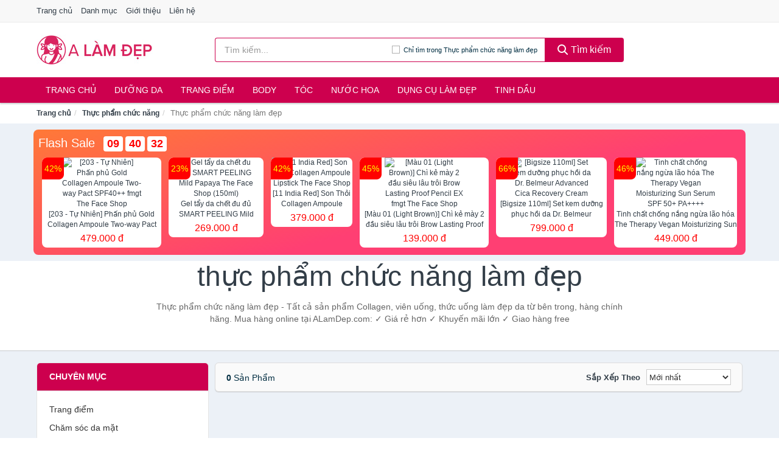

--- FILE ---
content_type: text/html; charset=UTF-8
request_url: https://alamdep.com/thuc-pham-cho-sac-sep-2928/
body_size: 8955
content:
<!DOCTYPE html><html lang="vi"><head prefix="og: http://ogp.me/ns# fb: http://ogp.me/ns/fb# article: http://ogp.me/ns/article#"><meta charset="utf-8"><!--[if IE]><meta http-equiv='X-UA-Compatible' content='IE=edge,chrome=1'><![endif]--><meta name="viewport" content="width=device-width,minimum-scale=1,initial-scale=1"><title>Thực phẩm Chức năng làm đẹp, collagen, thưc uống » Giá Rẻ Hơn tại ALamDep.com</title><meta name="description" content="Thực phẩm chức năng làm đẹp - Tất cả sản phẩm Collagen, viên uống, thức uống làm đẹp da từ bên trong, hàng chính hãng. Mua hàng online tại ALamDep.com: ✓ Giá rẻ hơn ✓ Khuyến mãi lớn ✓ Giao hàng free"><meta name="keywords" content="Collagen, viên uống, thức uống làm đẹp da từ bên trong, hàng chính hãng. Mua hàng online tại ALamDep.com: ✓ Giá rẻ hơn ✓ Khuyến mãi lớn ✓ Giao hàng free"><meta name="robots" content="noodp"/><meta itemprop="name" content="Thực phẩm Chức năng làm đẹp, collagen, thưc uống » Giá Rẻ Hơn tại ALamDep.com"><meta itemprop="description" content="Thực phẩm chức năng làm đẹp - Tất cả sản phẩm Collagen, viên uống, thức uống làm đẹp da từ bên trong, hàng chính hãng. Mua hàng online tại ALamDep.com: ✓ Giá rẻ hơn ✓ Khuyến mãi lớn ✓ Giao hàng free"><meta itemprop="image" content="https://salt.tikicdn.com/cache/280x280/ts/product/f8/68/30/fa671d9659ff4f10f27e692710a851b9.jpg"><meta name="twitter:card" content="summary"><meta name="twitter:site" content="ALamDep.com"><meta name="twitter:title" content="Thực phẩm Chức năng làm đẹp, collagen, thưc uống » Giá Rẻ Hơn tại ALamDep.com"><meta name="twitter:description" content="Thực phẩm chức năng làm đẹp - Tất cả sản phẩm Collagen, viên uống, thức uống làm đẹp da từ bên trong, hàng chính hãng. Mua hàng online tại ALamDep.com: ✓ Giá rẻ hơn ✓ Khuyến mãi lớn ✓ Giao hàng free"><meta name="twitter:creator" content="@ALamDep"><meta name="twitter:image" content="https://salt.tikicdn.com/cache/280x280/ts/product/f8/68/30/fa671d9659ff4f10f27e692710a851b9.jpg"><meta property="og:title" content="Thực phẩm Chức năng làm đẹp, collagen, thưc uống » Giá Rẻ Hơn tại ALamDep.com" /><meta property="og:type" content="website" /><meta property="og:url" content="https://alamdep.com/thuc-pham-cho-sac-sep-2928/" /><meta property="og:image" content="https://salt.tikicdn.com/cache/280x280/ts/product/f8/68/30/fa671d9659ff4f10f27e692710a851b9.jpg" /><meta property="og:description" content="Thực phẩm chức năng làm đẹp - Tất cả sản phẩm Collagen, viên uống, thức uống làm đẹp da từ bên trong, hàng chính hãng. Mua hàng online tại ALamDep.com: ✓ Giá rẻ hơn ✓ Khuyến mãi lớn ✓ Giao hàng free" /><meta property="og:locale" content="vi_VN" /><meta property="og:site_name" content="A Làm Đẹp" /><meta property="fb:app_id" content="551799438896799"/><link rel="canonical" href="https://alamdep.com/thuc-pham-cho-sac-sep-2928/" /><link rel="apple-touch-icon" sizes="180x180" href="https://c.mgg.vn/d/alamdep.com/img/icons/apple-touch-icon.png"><link rel="icon" type="image/png" sizes="32x32" href="https://c.mgg.vn/d/alamdep.com/img/icons/favicon-32x32.png"><link rel="icon" type="image/png" sizes="16x16" href="https://c.mgg.vn/d/alamdep.com/img/icons/favicon-16x16.png"><link rel="manifest" href="https://alamdep.com/webmanifest.json"><link rel="mask-icon" href="https://c.mgg.vn/d/alamdep.com/img/icons/safari-pinned-tab.svg" color="#d91560"><link rel="shortcut icon" href="/favicon.ico"><meta name="apple-mobile-web-app-title" content="A Làm Đẹp"><meta name="application-name" content="A Làm Đẹp"><meta name="msapplication-TileColor" content="#d91560"><meta name="msapplication-TileImage" content="https://c.mgg.vn/d/alamdep.com/img/icons/mstile-144x144.png"><meta name="msapplication-config" content="https://c.mgg.vn/d/alamdep.com/img/icons/browserconfig.xml"><meta name="theme-color" content="#ffffff"><style type="text/css">html{font-family:-apple-system,BlinkMacSystemFont,"Segoe UI",Roboto,"Helvetica Neue",Arial,"Noto Sans",sans-serif,"Apple Color Emoji","Segoe UI Emoji","Segoe UI Symbol","Noto Color Emoji";-webkit-text-size-adjust:100%;-ms-text-size-adjust:100%}body{margin:0}article,aside,details,figcaption,figure,footer,header,hgroup,main,menu,nav,section,summary{display:block}audio,canvas,progress,video{display:inline-block;vertical-align:baseline}audio:not([controls]){display:none;height:0}[hidden],template{display:none}a{background-color:transparent}a:active,a:hover{outline:0}abbr[title]{border-bottom:1px dotted}b,strong{font-weight:600}dfn{font-style:italic}h1{margin:.67em 0;font-size:2em}mark{color:#000;background:#ff0}small{font-size:80%}sub,sup{position:relative;font-size:75%;line-height:0;vertical-align:baseline}sup{top:-.5em}sub{bottom:-.25em}img{border:0}svg:not(:root){overflow:hidden}figure{margin:1em 40px}hr{height:0;-webkit-box-sizing:content-box;-moz-box-sizing:content-box;box-sizing:content-box}pre{overflow:auto}code,kbd,pre,samp{font-family:monospace,monospace;font-size:1em}button,input,optgroup,select,textarea{margin:0;font:inherit;color:inherit}button{overflow:visible}button,select{text-transform:none}button,html input[type=button],input[type=reset],input[type=submit]{-webkit-appearance:button;cursor:pointer}button[disabled],html input[disabled]{cursor:default}button::-moz-focus-inner,input::-moz-focus-inner{padding:0;border:0}input{line-height:normal}input[type=checkbox],input[type=radio]{-webkit-box-sizing:border-box;-moz-box-sizing:border-box;box-sizing:border-box;padding:0}input[type=number]::-webkit-inner-spin-button,input[type=number]::-webkit-outer-spin-button{height:auto}input[type=search]{-webkit-box-sizing:content-box;-moz-box-sizing:content-box;box-sizing:content-box;-webkit-appearance:textfield}input[type=search]::-webkit-search-cancel-button,input[type=search]::-webkit-search-decoration{-webkit-appearance:none}fieldset{padding:.35em .625em .75em;margin:0 2px;border:1px solid silver}legend{padding:0;border:0}textarea{overflow:auto}optgroup{font-weight:600}table{border-spacing:0;border-collapse:collapse}td,th{padding:0}</style><link href="https://c.mgg.vn/d/alamdep.com/css/s1.css" rel="stylesheet"><!--[if lt IE 9]><script src="https://oss.maxcdn.com/html5shiv/3.7.3/html5shiv.min.js"></script><script src="https://oss.maxcdn.com/respond/1.4.2/respond.min.js"></script><![endif]--><script src="https://cdn.onesignal.com/sdks/OneSignalSDK.js" async=""></script><script>var OneSignal = window.OneSignal || [];OneSignal.push(function() {OneSignal.init({appId: "e698e356-d4a4-405b-b73b-fbc5cc19d297"});});</script></head><body itemscope="" itemtype="http://schema.org/WebPage"><div id="header-top"><header itemscope="" itemtype="http://schema.org/WPHeader"><div id="top-header" class="hidden-xs"><div class="container"><div class="row"><div class="col-sm-12"><a href="https://alamdep.com/" title="Trang chủ">Trang chủ</a> <a href="https://alamdep.com/danh-muc/" title="Danh mục">Danh mục</a> <a href="https://alamdep.com/p/gioi-thieu.html" title="Giới thiệu">Giới thiệu</a> <a href="https://alamdep.com/p/lien-he.html" title="Liên hệ">Liên hệ</a></div></div></div></div><div id="main-header"><div class="container"><div class="row"><div class="col-xs-12 col-sm-4 col-md-3"><button type="button" class="visible-xs bnam-menu is-closed" data-toggle="offcanvas" aria-label="Menu"><span class="hamb-top"></span><span class="hamb-middle"></span><span class="hamb-bottom"></span></button><a href="https://alamdep.com/" class="logo" itemprop="headline" title="ALamDep.com"><img data-original="https://c.mgg.vn/d/alamdep.com/img/logo_header.jpg" class="lazy" alt="A Làm Đẹp" src="[data-uri]" width="auto" height="auto"><noscript><img src="https://c.mgg.vn/d/alamdep.com/img/logo_header.jpg" alt="A Làm Đẹp" srcset="https://c.mgg.vn/d/alamdep.com/img/logo_header@2x.jpg 2x"></noscript><span class="hidden" itemprop="description">A Làm Đẹp</span></a></div><div id="header-search" class="hidden-xs col-sm-8 col-md-7"><form method="GET" action="https://alamdep.com/" itemprop="potentialAction" itemscope="" itemtype="http://schema.org/SearchAction"><meta itemprop="target" content="https://alamdep.com/?s={s}"><div class="input-group form"><input type="text" name="s" class="form-control" placeholder="Tìm kiếm..." aria-label="Tìm kiếm thương hiệu" value="" id="search-top"><span class="input-group-btn"><span class="btn search-category" data-cat='thuc-pham-cho-sac-sep-2928'>Chỉ tìm trong Thực phẩm chức năng làm đẹp</span><button class="btn btn-search-top" type="submit"><span class="s-icon"><span class="s-icon-circle"></span><span class="s-icon-rectangle"></span></span> Tìm kiếm</button></span></div></form></div></div></div></div></header></div><div id="search-mobi" class="container visible-xs"><div class="row"><div class="col-xs-12"><form method="GET" action="https://alamdep.com/"><div class="input-group form"><input name="s" class="search-top form-control" placeholder="Tìm kiếm..." value="" type="text" aria-label="Tìm kiếm thương hiệu"><span class="input-group-btn"><button class="btn btn-danger btn-search-top" type="submit">Tìm kiếm</button></span></div></form></div></div></div><div id="header-nav"><div class="container"><nav id="main-nav" itemscope itemtype="http://schema.org/SiteNavigationElement" aria-label="Main navigation"><ul class="menu"><li><a href="https://alamdep.com/" title="Trang chủ">Trang chủ</a></li><li class="dropdown"><a href="https://alamdep.com/cham-soc-da-mat-1684/" title="Dưỡng da">Dưỡng da</a><ul class="dropdown-menu"><li><a href="https://alamdep.com/xit-khoang-5974/" title="Xịt khoáng">Xịt khoáng</a></li><li><a href="https://alamdep.com/nuoc-hoa-hong-toner-2449/" title="Nước hoa hồng, toner">Nước hoa hồng, toner</a></li><li><a href="https://alamdep.com/lam-sach-da-mat-11334/" title="Làm sạch da mặt">Làm sạch da mặt</a></li><li><a href="https://alamdep.com/san-pham-chong-nang-va-phuc-hoi-sau-khi-di-nang-3524/" title="Sản phẩm chống nắng và phục hồi sau khi đi nắng">Sản phẩm chống nắng và phục hồi sau khi đi nắng</a></li><li><a href="https://alamdep.com/may-hut-mun-11791/" title="Máy hút mụn">Máy hút mụn</a></li><li><a href="https://alamdep.com/san-pham-tri-mun-3528/" title="Sản phẩm trị mụn">Sản phẩm trị mụn</a></li><li><a href="https://alamdep.com/kem-duong-am-da-3523/" title="Dưỡng ẩm">Dưỡng ẩm</a></li><li><a href="https://alamdep.com/kem-duong-trang-da-3522/" title="Dưỡng trắng">Dưỡng trắng</a></li><li><a href="https://alamdep.com/chong-lao-hoa-3527/" title="Chống lão hóa">Chống lão hóa</a></li><li><a href="https://alamdep.com/mat-na-cac-loai-1703/" title="Mặt nạ">Mặt nạ</a></li><li><a href="https://alamdep.com/cham-soc-da-chuyen-sau-3525/" title="Chăm sóc da chuyên sâu">Chăm sóc da chuyên sâu</a></li><li><a href="https://alamdep.com/cham-soc-vung-da-mat-3526/" title="Chăm sóc vùng da mắt">Chăm sóc vùng da mắt</a></li><li><a href="https://alamdep.com/cham-soc-da-nhay-cam-kich-ung-11801/" title="Chăm sóc da nhạy cảm, kích ứng">Chăm sóc da nhạy cảm, kích ứng</a></li><li><a href="https://alamdep.com/bo-cham-soc-da-mat-11829/" title="Bộ chăm sóc da mặt">Bộ chăm sóc da mặt</a></li><li><a href="https://alamdep.com/kem-duong-da-serum-khac-17272/" title="Kem dưỡng da & Serum khác">Kem dưỡng da & Serum khác</a></li><li><a href="https://alamdep.com/san-pham-cham-soc-da-mat-khac-17276/" title="Sản phẩm chăm sóc da mặt khác">Sản phẩm chăm sóc da mặt khác</a></li></ul></li><li class="dropdown o-col"><a href="https://alamdep.com/trang-diem-1686/" title="Trang điểm">Trang điểm</a><ul class="dropdown-menu"><li><a href="https://alamdep.com/trang-diem-mat-1687/" title="Trang điểm mặt">Trang điểm mặt</a></li><li><a href="https://alamdep.com/trang-diem-mat-1688/" title="Trang điểm mắt">Trang điểm mắt</a></li><li><a href="https://alamdep.com/trang-diem-moi-1689/" title="Trang điểm môi">Trang điểm môi</a></li><li><a href="https://alamdep.com/tay-trang-khan-giay-uot-1690/" title="Tẩy trang, khăn ướt">Tẩy trang, khăn ướt</a></li><li><a href="https://alamdep.com/dung-cu-trang-diem-1691/" title="Dụng cụ trang điểm">Dụng cụ trang điểm</a></li><li><a href="https://alamdep.com/cham-soc-mong-1692/" title="Chăm sóc móng">Chăm sóc móng</a></li><li><a href="https://alamdep.com/bo-trang-diem-11915/" title="Bộ trang điểm">Bộ trang điểm</a></li></ul></li><li class="dropdown"><a href="https://alamdep.com/cham-soc-co-the-1694/" title="Body">Body</a><ul class="dropdown-menu"><li><a href="https://alamdep.com/sua-tam-xa-bong-muoi-tam-8314/" title="Sữa tắm, xà bông, muối tắm">Sữa tắm, xà bông, muối tắm</a></li><li><a href="https://alamdep.com/duong-the-1712/" title="Dưỡng Thể">Dưỡng Thể</a></li><li><a href="https://alamdep.com/cham-soc-nguc-8320/" title="Chăm sóc ngực">Chăm sóc ngực</a></li><li><a href="https://alamdep.com/san-pham-tay-long-3551/" title="Sản phẩm tẩy lông">Sản phẩm tẩy lông</a></li><li><a href="https://alamdep.com/san-pham-khu-mui-1719/" title="Sản phẩm khử mùi">Sản phẩm khử mùi</a></li><li><a href="https://alamdep.com/san-pham-duong-tay-chan-6002/" title="Sản phẩm dưỡng tay, chân">Sản phẩm dưỡng tay, chân</a></li><li><a href="https://alamdep.com/san-pham-chong-nang-1717/" title="Sản phẩm chống nắng">Sản phẩm chống nắng</a></li><li><a href="https://alamdep.com/tay-te-bao-chet-massage-1721/" title="Tẩy tế bào chết, massage">Tẩy tế bào chết, massage</a></li><li><a href="https://alamdep.com/massage-toan-than-11835/" title="Massage toàn thân">Massage toàn thân</a></li><li><a href="https://alamdep.com/tri-ran-nut-da-11855/" title="Trị rạn nứt da">Trị rạn nứt da</a></li><li><a href="https://alamdep.com/bo-cham-soc-toan-than-11859/" title="Bộ chăm sóc toàn thân">Bộ chăm sóc toàn thân</a></li><li><a href="https://alamdep.com/kem-tan-mo-11857/" title="Kem tan mỡ">Kem tan mỡ</a></li><li><a href="https://alamdep.com/nuoc-rua-tay-8410/" title="Nước rửa tay">Nước rửa tay</a></li><li><a href="https://alamdep.com/san-pham-cham-soc-co-the-khac-8411/" title="Sản phẩm chăm sóc cơ thể khác">Sản phẩm chăm sóc cơ thể khác</a></li></ul></li><li class="dropdown o-col"><a href="https://alamdep.com/cham-soc-toc-da-dau-1693/" title="Tóc">Tóc</a><ul class="dropdown-menu"><li><a href="https://alamdep.com/dau-goi-dau-xa-8324/" title="Dầu gội, dầu xả">Dầu gội, dầu xả</a></li><li><a href="https://alamdep.com/thuoc-nhuom-1725/" title="Thuốc nhuộm tóc">Thuốc nhuộm tóc</a></li><li><a href="https://alamdep.com/thuoc-duoi-uon-11917/" title="Thuốc duỗi, uốn">Thuốc duỗi, uốn</a></li><li><a href="https://alamdep.com/duong-toc-u-toc-7167/" title="Dưỡng tóc, ủ tóc">Dưỡng tóc, ủ tóc</a></li><li><a href="https://alamdep.com/tao-kieu-toc-1722/" title="Tạo kiểu tóc">Tạo kiểu tóc</a></li><li><a href="https://alamdep.com/bo-cham-soc-toc-7163/" title="Bộ chăm sóc tóc">Bộ chăm sóc tóc</a></li><li><a href="https://alamdep.com/luoc-bang-do-7166/" title="Lược, băng đô">Lược, băng đô</a></li><li><a href="https://alamdep.com/lo-quan-toc-11933/" title="Lô quấn tóc">Lô quấn tóc</a></li></ul></li><li class="dropdown o-col"><a href="https://alamdep.com/nuoc-hoa-1697/" title="Nước hoa">Nước hoa</a><ul class="dropdown-menu"><li><a href="https://alamdep.com/nuoc-hoa-nu-1738/" title="Nước hoa nữ">Nước hoa nữ</a></li><li><a href="https://alamdep.com/nuoc-hoa-nam-1739/" title="Nước hoa nam">Nước hoa nam</a></li></ul></li><li class="dropdown o-col"><a href="https://alamdep.com/thiet-bi-lam-dep-2408/" title="Dụng cụ làm đẹp">Dụng cụ làm đẹp</a><ul class="dropdown-menu"><li><a href="https://alamdep.com/massage-thu-gian-va-lam-dep-8266/" title="Massage thư giãn và làm đẹp">Massage thư giãn và làm đẹp</a></li><li><a href="https://alamdep.com/dung-cu-tay-long-8267/" title="Dụng cụ tẩy lông">Dụng cụ tẩy lông</a></li><li><a href="https://alamdep.com/dung-cu-tao-kieu-toc-8268/" title="Dụng cụ tạo kiểu tóc">Dụng cụ tạo kiểu tóc</a></li><li><a href="https://alamdep.com/dung-cu-lam-dep-8269/" title="Dụng cụ làm đẹp">Dụng cụ làm đẹp</a></li><li><a href="https://alamdep.com/may-xong-da-mat-12039/" title="Máy xông da mặt">Máy xông da mặt</a></li><li><a href="https://alamdep.com/san-pham-dinh-hinh-12041/" title="Sản phẩm định hình">Sản phẩm định hình</a></li></ul></li><li class="dropdown o-col"><a href="https://alamdep.com/san-pham-thien-nhien-handmade-5975/" title="Tinh dầu">Tinh dầu</a><ul class="dropdown-menu"><li><a href="https://alamdep.com/tinh-dau-cac-loai-8704/" title="Tinh dầu các loại">Tinh dầu các loại</a></li><li><a href="https://alamdep.com/nen-thom-8326/" title="Nến thơm">Nến thơm</a></li><li><a href="https://alamdep.com/san-pham-thien-nhien-lam-dep-11970/" title="Sản phẩm thiên nhiên làm đẹp">Sản phẩm thiên nhiên làm đẹp</a></li><li><a href="https://alamdep.com/den-xong-huong-8327/" title="Đèn xông hương">Đèn xông hương</a></li></ul></li></ul></nav></div></div><div class="overlay"></div><script type="application/ld+json">{"@context":"http://schema.org","@type":"BreadcrumbList","itemListElement":[{"@type":"ListItem","position":1,"item":{"@id":"https://alamdep.com/","name":"A Làm Đẹp"}},{"@type":"ListItem","position":2,"item":{"@id":"https://alamdep.com/thuc-pham-chuc-nang-2322/","name":"Thực phẩm chức năng"}},{"@type":"ListItem","position":3,"item":{"@id":"https://alamdep.com/thuc-pham-cho-sac-sep-2928/","name":"Thực phẩm chức năng làm đẹp"}}]}</script><div id="breadcrumb"><div class="container"><ol class="breadcrumb"><li><a href="https://alamdep.com/" title="Trang chủ A Làm Đẹp">Trang chủ</a></li><li><a href="https://alamdep.com/thuc-pham-chuc-nang-2322/" title="Thực phẩm chức năng">Thực phẩm chức năng</a></li><li class="active hidden-xs">Thực phẩm chức năng làm đẹp</li></ol></div></div><main><style type="text/css">#flash_sale{background:#ff5e55;background:linear-gradient(165deg,#ff7937 0%,#ff3f73 60%);padding:8px;border-radius:8px;position:relative}#flash_sale .fsw{margin-bottom:10px}#flash_sale .fsw a{color:#fff;display:inline-block;width:auto;margin-right:10px;margin-bottom:0;font-size:2rem}#flash_sale .fsps{display:block;overflow-x:auto;padding-bottom:4px}#flash_sale .fsps li{display:table-cell;vertical-align:top;position:relative}#flash_sale .fsps a{display:block;font-size:12px;text-align:center;background:#fff;margin:0 6px;border-radius:8px}.fsps small{position:absolute;width:36px;background:red;left:6px;border-top-left-radius:8px;border-bottom-right-radius:8px;height:36px;color:#ff0;text-align:center;line-height:36px;font-size:14px}#flash_sale .fsps img{max-width:130px;border-radius:8px}#flash_sale .fsps span{display:block;font-size:12px;max-height:34px;overflow:hidden}#flash_sale .fsps span:last-child{color:red;font-size:16px;margin-top:3px;padding-bottom:4px}#count_down{display:inline-block}#count_down span{display:inline-block;background:#fff;padding:0 6px;font-size:18px;color:red;margin-left:4px;border-radius:4px;font-weight:700}</style><div style="background: #ecf1f7;padding-top: 1rem;padding-bottom: 1rem;"><div id="flash_sale" class="container"></div></div><div id="main_head" class="box-shadow"><div class="container"><div class="row text-center"><h1 class="page-title">Thực phẩm chức năng làm đẹp</h1><div class="page-desc col-xs-12 col-xs-offset-0 col-sm-10 col-sm-offset-1 col-md-8 col-md-offset-2">Thực phẩm chức năng làm đẹp - Tất cả sản phẩm Collagen, viên uống, thức uống làm đẹp da từ bên trong, hàng chính hãng. Mua hàng online tại ALamDep.com: ✓ Giá rẻ hơn ✓ Khuyến mãi lớn ✓ Giao hàng free</div></div></div></div><div id="main" class="container"><div class="row"><div id="bn_l" class="hidden-xs col-sm-3"><aside class="sidebar sidebar-left"><div class="widget widget-product-cat"><h2 class="widget-title">Chuyên mục</h2><div class="widget-content"><ul><li><a href="https://alamdep.com/trang-diem-1686/" title="Trang điểm">Trang điểm</a></li><li><a href="https://alamdep.com/cham-soc-da-mat-1684/" title="Chăm sóc da mặt">Chăm sóc da mặt</a></li><li><a href="https://alamdep.com/cham-soc-co-the-1694/" title="Chăm sóc cơ thể">Chăm sóc cơ thể</a></li><li><a href="https://alamdep.com/duoc-my-pham-5976/" title="Dược mỹ phẩm">Dược mỹ phẩm</a></li><li><a href="https://alamdep.com/san-pham-thien-nhien-handmade-5975/" title="Sản phẩm thiên nhiên">Sản phẩm thiên nhiên</a></li><li><a href="https://alamdep.com/cham-soc-toc-da-dau-1693/" title="Chăm sóc tóc và da đầu">Chăm sóc tóc và da đầu</a></li><li><a href="https://alamdep.com/cham-soc-ca-nhan-1696/" title="Chăm sóc cá nhân">Chăm sóc cá nhân</a></li><li><a href="https://alamdep.com/thuc-pham-chuc-nang-2424/" title="Thực phẩm chức năng">Thực phẩm chức năng</a><ul><li><a href="https://alamdep.com/thuc-pham-cho-sac-sep-2928/" class="active" title="Thực phẩm chức năng làm đẹp">Thực phẩm chức năng làm đẹp</a><ul><li><a href="https://alamdep.com/chong-lao-hoa-11947/" title="Chống lão hóa">Chống lão hóa</a></li><li><a href="https://alamdep.com/trang-da-11949/" title="Trắng da">Trắng da</a></li><li><a href="https://alamdep.com/giam-tan-nhang-nam-da-sam-da-11951/" title="Giảm tàn nhang, nám da, sạm da">Giảm tàn nhang, nám da, sạm da</a></li><li><a href="https://alamdep.com/cham-soc-toc-va-mong-11953/" title="Chăm sóc tóc và móng">Chăm sóc tóc và móng</a></li><li><a href="https://alamdep.com/cham-soc-da-mun-11955/" title="Chăm sóc da mụn">Chăm sóc da mụn</a></li><li><a href="https://alamdep.com/tang-kich-co-nguc-11957/" title="Tăng kích cỡ ngực">Tăng kích cỡ ngực</a></li></ul></li><li><a href="https://alamdep.com/thuc-pham-chuc-nang-vitamin-2927/" title="Thực phẩm chức năng sức khỏe">Thực phẩm chức năng sức khỏe</a></li><li><a href="https://alamdep.com/san-pham-thao-moc-thuc-uong-2929/" title="Thực phẩm chức năng thiên nhiên">Thực phẩm chức năng thiên nhiên</a></li><li><a href="https://alamdep.com/kiem-soat-can-nang-11993/" title="Kiểm soát cân nặng">Kiểm soát cân nặng</a></li></ul></li><li><a href="https://alamdep.com/thiet-bi-cham-soc-suc-khoe-2409/" title="Thiết bị chăm sóc sức khỏe">Thiết bị chăm sóc sức khỏe</a></li><li><a href="https://alamdep.com/thiet-bi-lam-dep-2408/" title="Thiết bị làm đẹp">Thiết bị làm đẹp</a></li><li><a href="https://alamdep.com/bo-san-pham-lam-dep-8263/" title="Bộ sản phẩm làm đẹp">Bộ sản phẩm làm đẹp</a></li><li><a href="https://alamdep.com/nuoc-hoa-1697/" title="Nước hoa">Nước hoa</a></li><li><a href="https://alamdep.com/tinh-dau-spa-11450/" title="Tinh dầu spa">Tinh dầu spa</a></li></ul></div></div><div class="widget widget-product-brand"><h2 class="widget-title">Thương hiệu</h2><div class="widget-content"><div id="widget_search_brand"><input type="text" class="form-control" aria-label="Tìm Thương hiệu"></div></div></div><div class="widget widget-filter-price hide"><h2 class="widget-title title14">Giá</h2><div class="widget-content"><div class="range-filter"><div id="slider-range"></div><form id="loc_gia" class="text-center" action="https://alamdep.com/thuc-pham-cho-sac-sep-2928/" method="GET"><div id="amount"></div><div style="padding-top: 10px"><button class="btn-filter">Lọc giá</button></div></form></div></div></div></aside></div><div id="bn_r" class="col-xs-12 col-sm-9"><section class="product-box"><div id="product_filter" class="box-shadow"><div id="box_count_product"><strong>0</strong> sản phẩm</div><div class="box_filter pull-right"><form class="form-inline" method="GET"><label>Sắp xếp theo </label><select class="form-control" name="sap-xep" aria-label="Sắp xếp"><option value="moi-nhat">Mới nhất</option><option value="gia-tang">Giá từ thấp đến cao</option><option value="gia-giam">Giá từ cao đến thấp</option></select></form></div></div><div class="product-list row"></div></section></div></div></div><div id="main_bottom" class="box-shadow"><div class="container"><section class="category-description">Collagen, viên uống, thức uống làm đẹp da từ bên trong, hàng chính hãng. Mua hàng online tại ALamDep.com: ✓ Giá rẻ hơn ✓ Khuyến mãi lớn ✓ Giao hàng free</section></div></div></main><footer id="footer"><div id="footer_main"><div class="container"><div class="row"><div class="col-xs-12 col-sm-8 col-md-5"><a class="footer-logo" href="https://alamdep.com/" title="A Làm Đẹp"><img data-original="https://c.mgg.vn/d/alamdep.com/img/logo_header.jpg" class="lazy" src="https://c.mgg.vn/d/alamdep.com/img/no-pro.jpg" alt="A Làm Đẹp"><noscript><img src="https://c.mgg.vn/d/alamdep.com/img/logo_header.jpg" alt="A Làm Đẹp"></noscript></a><p>ALamDep.com chuyên cung cấp thông tin giá cả sản phẩm làm đẹp và sức khỏe đến từ Nhật Bản, Hàn Quốc, Việt Nam, Mỹ, Pháp, Úc, Đức, Thái Lan... Hàng hóa phong phú đa dạng gồm dưỡng da, trang điểm, chăm sóc body, tóc, kem chống nắng, trị mụn, sữa rửa mặt, thực phẩm chức năng, dụng cụ làm đẹp, dụng cụ cá nhân, nước hoa, tinh dầu spa. Giúp làn da hồng hào, trắng da, ngừa lão hóa, căng tràn sức sống... Bằng khả năng sẵn có cùng sự nỗ lực không ngừng, chúng tôi đã tổng hợp hơn 200.000 sản phẩm, giúp bạn so sánh giá, tìm giá rẻ nhất trước khi mua. <strong>Chúng tôi không bán hàng.</strong></p></div><div class="col-xs-12 col-sm-5 col-md-2"><h4>Về A Làm Đẹp</h4><ul><li><a href="https://alamdep.com/p/gioi-thieu.html" title="Giới thiệu">Giới thiệu</a></li><li><a href="https://alamdep.com/p/chinh-sach-bao-mat.html" title="Chính sách bảo mật">Chính sách bảo mật</a></li><li><a href="https://alamdep.com/p/dieu-khoan-su-dung.html" title="Điều khoản sử dụng">Điều khoản sử dụng</a></li><li><a href="https://alamdep.com/p/mien-tru-trach-nhiem.html" title="Miễn trừ trách nhiệm">Miễn trừ trách nhiệm</a></li><li><a href="https://alamdep.com/danh-muc/" title="Danh mục">Danh mục</a></li><li><a href="https://alamdep.com/thuong-hieu/" title="Danh sách thương hiệu">Danh sách thương hiệu</a></li><li><a href="https://alamdep.com/cong-ty/" title="Danh sách công ty">Danh sách công ty</a></li><li><a href="https://alamdep.com/tag/" title="Danh sách từ khóa">Danh sách từ khóa</a></li><li><a href="https://mgg.vn/ma-giam-gia/tiki-vn/" title="Mã giảm giá Tiki" target="_blank" rel="dofollow noopener">Mã giảm giá Tiki</a></li><li><a href="https://mgg.vn/ma-giam-gia/lazada/" title="Mã giảm giá Lazada" target="_blank" rel="dofollow noopener">Mã giảm giá Lazada</a></li><li><a href="https://mgg.vn/ma-giam-gia/shopee/" title="Mã giảm giá Shopee" target="_blank" rel="dofollow noopener">Mã giảm giá Shopee</a></li><li><a href="https://alamdep.com/p/lien-he.html" title="Liên hệ">Liên hệ</a></li></ul></div><div class="col-xs-12 col-sm-5 col-md-2"><h4>Chuyên mục</h4><ul><li><a href="https://alamdep.com/trang-diem-1686/" title="Trang điểm">Trang điểm</a></li><li><a href="https://alamdep.com/cham-soc-da-mat-1684/" title="Chăm sóc da mặt">Chăm sóc da mặt</a></li><li><a href="https://alamdep.com/cham-soc-co-the-1694/" title="Chăm sóc cơ thể">Chăm sóc cơ thể</a></li><li><a href="https://alamdep.com/duoc-my-pham-5976/" title="Dược mỹ phẩm">Dược mỹ phẩm</a></li><li><a href="https://alamdep.com/san-pham-thien-nhien-handmade-5975/" title="Sản phẩm thiên nhiên">Sản phẩm thiên nhiên</a></li><li><a href="https://alamdep.com/cham-soc-toc-da-dau-1693/" title="Chăm sóc tóc và da đầu">Chăm sóc tóc và da đầu</a></li><li><a href="https://alamdep.com/cham-soc-ca-nhan-1696/" title="Chăm sóc cá nhân">Chăm sóc cá nhân</a></li><li><a href="https://alamdep.com/thuc-pham-chuc-nang-2424/" title="Thực phẩm chức năng">Thực phẩm chức năng</a></li><li><a href="https://alamdep.com/thiet-bi-cham-soc-suc-khoe-2409/" title="Thiết bị chăm sóc sức khỏe">Thiết bị chăm sóc sức khỏe</a></li><li><a href="https://alamdep.com/thiet-bi-lam-dep-2408/" title="Thiết bị làm đẹp">Thiết bị làm đẹp</a></li><li><a href="https://alamdep.com/bo-san-pham-lam-dep-8263/" title="Bộ sản phẩm làm đẹp">Bộ sản phẩm làm đẹp</a></li><li><a href="https://alamdep.com/nuoc-hoa-1697/" title="Nước hoa">Nước hoa</a></li><li><a href="https://alamdep.com/tinh-dau-spa-11450/" title="Tinh dầu spa">Tinh dầu spa</a></li></ul></div><div class="col-xs-12 col-sm-6 col-md-3"><h4>Liên hệ</h4><ul><li>Địa chỉ: <strong>A Làm Đẹp</strong> Điện Biên Phủ, Phường 6, Quận 3, Tp.HCM</li><li>Email: lienhe@alamdep.com</li></ul></div></div></div></div><div class="container"><div class="row"><p>Liên kết hữu ích: <a href="https://tygia.com.vn/" title="Tỷ giá" target="_blank" rel="dofollow noopener">Tỷ giá</a>, <a href="https://thefaceshop360.net/" title="The Face Shop 360" target="_blank" rel="dofollow noopener">The Face Shop 360</a>, <a href="https://giavang.org/" title="Giá Vàng" target="_blank" rel="dofollow noopener">Giá Vàng</a>, <a href="https://webgia.com/" title="Web Giá" target="_blank" rel="dofollow noopener">Web Giá</a>, <a href="https://giacoin.com/" title="GiaCoin.com" target="_blank" rel="dofollow noopener">Giá Coin</a></p></div></div><div class="container-fluid" id="footer_bottom"><div class="row"><div class="col-xs-12">© 2026 – <a href="https://alamdep.com/" title="ALamDep.com">ALamDep.com</a> - <a href="https://alamdep.com/" title="ALamDep.com">A Làm Đẹp</a>.</div></div></div></footer><script src="https://c.mgg.vn/d/a/j.js"></script><script type="text/javascript">$(document).ready(function(){$('.bnam-menu, .overlay').click(function(){if ($('#header-nav').hasClass('bmenu')) {$('#header-nav').removeClass('bmenu');$('.overlay').hide();$('.bnam-menu').removeClass('is-open').addClass('is-closed');} else {$('#header-nav').addClass('bmenu');$('.overlay').show();$('.bnam-menu').removeClass('is-closed').addClass('is-open');}});0<$("img.lazy").length&&$("img.lazy").lazyload({effect:"fadeIn",effectspeed:300});
function tfscTime(){if(document.getElementById("count_down")){var date = new Date(); var h = date.getHours(); var m = date.getMinutes();var s = date.getSeconds();h = 23-h;m = 59-m;s = 59-s;if(h < 0){h="xx";m="xx";s="xx";}else if(h < 10){h = (h < 10) ? "0" + h : h;}m = (m < 10) ? "0" + m : m;s = (s < 10) ? "0" + s : s;document.getElementById("count_down").getElementsByTagName("span")[0].innerText = h;document.getElementById("count_down").getElementsByTagName("span")[1].innerText = m;document.getElementById("count_down").getElementsByTagName("span")[2].innerText = s;setTimeout(tfscTime, 1000);}}
if ($("#flash_sale").length>0) {
    $.ajax({
        url: 'https://c.mgg.vn/d/thefaceshop360.net/api/flashsale.json?t='+Math.ceil(new Date().getTime()/60000),
        type: 'GET',
        dataType : 'json',
        success: function(data){
            if (data.fs) {
                var fs = '<div class="fsw"><a href="https://thefaceshop360.net/flash-sale/" title="Flash Sale">Flash Sale</a><div id="count_down"><span></span><span></span><span></span></div></div><ul class="fsps">';
                $.each(data.fs, function(k,v){
                    fs +='<li><small>'+v.p+'%</small><a href="https://thefaceshop360.net/flash-sale/?utm_source=afs" title="'+v.t+'" target="_blank"><img src="'+v.h+'" alt="'+v.t+'"><span>'+v.t+'</span><span>'+v.g+' đ</span></a></li>';
                });
                fs +='</ul></div>';
                $("#flash_sale").html(fs);
                tfscTime();
            }
        }
    });
}
});</script>
<script type="text/javascript">$(".box_filter select").change(function(){$(".box_filter form").submit();});$("#widget_search_brand input").keyup(function(e){var brand_key = $(this).val();if (brand_key) {brand_key = brand_key.toLowerCase();$("#widget_brands li").each(function(){var litit = $(this).text();litit = litit.toLowerCase();if(litit.indexOf(brand_key)!=-1){$(this).show();}else{$(this).hide();}});} else{$("#widget_brands li").show();}});$(".search-category").click(function(e){$(this).toggleClass("active");if ($(this).hasClass("active")){$("#header-search form").attr("action", "https://alamdep.com/thuc-pham-cho-sac-sep-2928/");}else{$("#header-search form").attr("action", "https://alamdep.com/");}e.preventDefault();});function nuze(r){r=r.replace(/A|B|C|D|E|F|G|H|I|J|K|L|M|N|O|P|Q|R|S|T|U|V|W|X|Y|Z/g,"");for(var n=[],t=0;t<r.length-1;t+=2)n.push(parseInt(r.substr(t,2),16));return String.fromCharCode.apply(String,n)}$(document).ready(function(){$("div.bjsyxw").each(function(){var tgv=$(this).attr("wtux");$(this).removeClass("bjsyxw").removeAttr("wtux");if(tgv){$(this).find("span:eq(1)").html(nuze(tgv)+" đ");}else{$(this).html("-");}});});</script><script defer src="https://static.cloudflareinsights.com/beacon.min.js/vcd15cbe7772f49c399c6a5babf22c1241717689176015" integrity="sha512-ZpsOmlRQV6y907TI0dKBHq9Md29nnaEIPlkf84rnaERnq6zvWvPUqr2ft8M1aS28oN72PdrCzSjY4U6VaAw1EQ==" data-cf-beacon='{"version":"2024.11.0","token":"ec248bbcbc914fee96664c2b3a0a67f6","r":1,"server_timing":{"name":{"cfCacheStatus":true,"cfEdge":true,"cfExtPri":true,"cfL4":true,"cfOrigin":true,"cfSpeedBrain":true},"location_startswith":null}}' crossorigin="anonymous"></script>
</body></html>